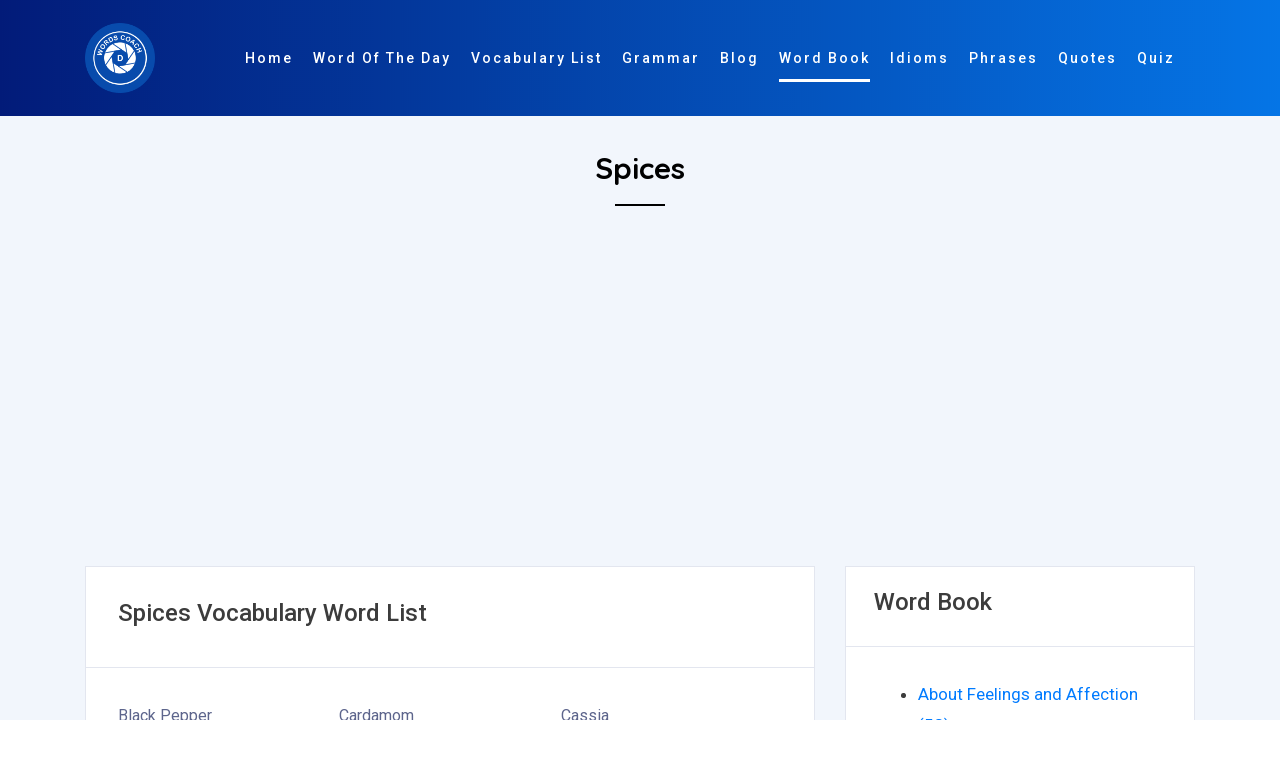

--- FILE ---
content_type: text/html; charset=UTF-8
request_url: https://www.wordscoach.com/wordbook?category=Spices
body_size: 6294
content:
<!DOCTYPE html>
<html lang="en">

<head><meta charset="utf-8"><meta http-equiv="X-UA-Compatible" content="IE=edge"><title>Spices Vocabulary List, most common Spices words, most common Spices vocabulary builder, most common Spices gre words, most common Spices IELTS words</title><meta name="locale" content="en-US"/><meta name="google" content="notranslate"/><meta property="og:image" content="https://www.wordscoach.com/front/img/logo.png" /><meta property="og:site_name" content="Word coach: vocabulary builder"/><meta property="og:locale" content="en_US"/><meta property="og:url" content="https://www.wordscoach.com/wordbook"/><meta property="og:title" content="Spices Vocabulary List, most common Spices words, most common Spices vocabulary builder, most common Spices gre words, most common Spices IELTS words"/><meta property="og:description" content="Spices Vocabulary List, most common Spices words, most common Spices vocabulary builder, most common Spices gre words, most common Spices IELTS words"/><meta property="og:type" content="article"/><meta name="viewport" content="width=device-width, initial-scale=1.0, maximum-scale=1, user-scalable=no"/><meta id="csrf-param-meta-tag" name="csrf-param" content="authenticity_token"/><meta name="description" content="Spices Vocabulary List, most common Spices words, most common Spices vocabulary builder, most common Spices gre words, most common Spices IELTS words"/><meta name="robots" content="index, follow"/><meta name="author" content="Words coach"><meta name="keywords" content="Spices Vocabulary List, most common Spices words, most common Spices vocabulary builder, most common Spices gre words, most common Spices IELTS words " /><meta http-equiv="X-UA-Compatible" content="IE=edge,chrome=1"/><meta name="twitter:widgets:csp" content="on"/><meta name="twitter:description" content="Spices Vocabulary List, most common Spices words, most common Spices vocabulary builder, most common Spices gre words, most common Spices IELTS words" /><meta name="twitter:url" content="https://www.wordscoach.com/wordbook" /><meta name="twitter:title" content="Spices Vocabulary List, most common Spices words, most common Spices vocabulary builder, most common Spices gre words, most common Spices IELTS words" /><meta name="twitter:image" content="https://www.wordscoach.com/front/img/logo.png" /><meta name="twitter:card" content="Spices Vocabulary List, most common Spices words, most common Spices vocabulary builder, most common Spices gre words, most common Spices IELTS words" /><meta name="twitter:site" content="@wordscoach" /><meta name="twitter:domain" content="https://www.wordscoach.com/"/><meta name="twitter:creator" content="https://www.wordscoach.com/"/><meta name="apple-mobile-web-app-capable" content="yes"/><meta name="apple-mobile-web-app-status-bar-style" content="black"/><meta name="author" content="Word Coach"><meta name="document-type" content="Public" /><meta name="document-rating" content="Safe for Kids" /><meta name="robots" content="ALL, INDEX, FOLLOW"/><meta name="googlebot" content="index, follow"/><meta name="revisit-after" content="1 Day" /><meta name="Expires" content="never" /><meta name="coverage" content="Worldwide"/><meta name="distribution" content="Global"/><meta name="rating" content="General"/> <meta name="target" content="all"/><meta name="HandheldFriendly" content="True"/><meta http-equiv="content-language" content="en"><meta name="YahooSeeker" content="Index,Follow" /><meta name="classification" content="Word Coach" /><meta content="global" name="distribution"><meta content="Yes" name="allow-search"><meta name="Content-Language" content="EN" /><link rel="canonical" href="https://www.wordscoach.com/wordbook" /><link href="https://www.wordscoach.com/front/plugin/bootstrap/css/bootstrap.min.css" rel="stylesheet"><link href="https://www.wordscoach.com/front/plugin/owl-carousel/css/owl.carousel.min.css" rel="stylesheet"><link href="https://www.wordscoach.com/front/css/styles.css" rel="stylesheet"><link href="https://www.wordscoach.com/front/css/color/default.css" rel="stylesheet" id="color_theme"><link rel="icon" href="https://www.wordscoach.com/front/img/logo.png" /><script async src="https://www.googletagmanager.com/gtag/js?id=G-CE0RQ9CY6B"></script>
  <script>
    window.dataLayer = window.dataLayer || [];
    function gtag(){dataLayer.push(arguments);}
    gtag('js', new Date());

    gtag('config', 'G-CE0RQ9CY6B');
  </script>
  <script src='https://push.aplu.io/push-notify.js'></script>
  <script data-ad-client="ca-pub-5017566440575750" async src="https://pagead2.googlesyndication.com/pagead/js/adsbygoogle.js"></script>
  <script type="application/ld+json">
  {"@context": "https://schema.org","@graph": [{"@type": ["Person","Organization"],"@id": "https://www.wordscoach.com/wordbook#person","name": "wordscoach"},{"@type": "WebSite","@id": "https://www.wordscoach.com/wordbook#website","url": "https://www.wordscoach.com/wordbook","name": "Spices Vocabulary List, most common Spices words, most common Spices vocabulary builder, most common Spices gre words, most common Spices IELTS words","publisher": {"@id": "https://www.wordscoach.com/wordbook#person"},"inLanguage": "en-US"},{"@type": "ImageObject","@id": "https://www.wordscoach.com/front/img/logo.png","url": "https://www.wordscoach.com/front/img/logo.png","width": "1080","height": "1080","caption": "Spices Vocabulary List, most common Spices words, most common Spices vocabulary builder, most common Spices gre words, most common Spices IELTS words","inLanguage": "en-US"},{"@type": "BreadcrumbList","@id": "https://www.wordscoach.com/wordbook#breadcrumb","itemListElement": [{"@type": "ListItem","position": "1","item": {"@id": "https://www.wordscoach.com","name": "Home"}}]},{"@type": "WebPage","@id": "https://www.wordscoach.com/wordbook#webpage","url": "https://www.wordscoach.com/wordbook","name": "Spices Vocabulary List, most common Spices words, most common Spices vocabulary builder, most common Spices gre words, most common Spices IELTS words","datePublished": "2025-01-01T00:44:12-07:00","dateModified": "2025-01-01T00:45:59-07:00","isPartOf": {"@id": "https://www.wordscoach.com/wordbook#website"},"primaryImageOfPage": {"@id": "https://www.wordscoach.com/front/img/logo.png"},"inLanguage": "en-US","breadcrumb": {"@id": "https://www.wordscoach.com/wordbook#breadcrumb"}},{"@type": "Person","@id": "https://www.wordscoach.com/blog/author/wordscoach/","name": "wordscoach_bloggerbook","url": "https://www.wordscoach.com/blog/author/wordscoach/","image": {"@type": "ImageObject","@id": "https://secure.gravatar.com/avatar/fb7587c22cec74f5beba01c07d970a3c?s=96&amp;d=mm&amp;r=g","url": "https://secure.gravatar.com/avatar/fb7587c22cec74f5beba01c07d970a3c?s=96&amp;d=mm&amp;r=g","caption": "wordscoach_bloggerbook","inLanguage": "en-US"},"sameAs": ["https://www.wordscoach.com/wordbook"]},{"@type": "BlogPosting","headline": "Spices Vocabulary List, most common Spices words, most common Spices vocabulary builder, most common Spices gre words, most common Spices IELTS words","keywords": "Spices Vocabulary List, most common Spices words, most common Spices vocabulary builder, most common Spices gre words, most common Spices IELTS words","datePublished": "2025-01-01T00:44:12-07:00","dateModified": "2025-01-01T00:45:59-07:00","articleSection": "Spices Vocabulary List, most common Spices words, most common Spices vocabulary builder, most common Spices gre words, most common Spices IELTS words","author": {"@id": "https://www.wordscoach.com/blog/author/wordscoach/","name": "wordscoach_bloggerbook"},"publisher": {"@id": "https://www.wordscoach.com/wordbook#person"},"description": "Spices Vocabulary List, most common Spices words, most common Spices vocabulary builder, most common Spices gre words, most common Spices IELTS words","name": "Spices Vocabulary List, most common Spices words, most common Spices vocabulary builder, most common Spices gre words, most common Spices IELTS words","@id": "https://www.wordscoach.com/wordbook#richSnippet","isPartOf": {"@id": "https://www.wordscoach.com/wordbook#webpage"},"image": {"@id": "https://www.wordscoach.com/front/img/logo.png"},"inLanguage": "en-US","mainEntityOfPage": {"@id": "https://www.wordscoach.com/wordbook#webpage"}}]}
</script>
</head>
<style type="text/css">
  .atbd_content_module {
    border: 1px solid #e3e6ef;
    background: #fff;
    margin-bottom: 2rem;
  }

  .atbd_content_module .atbd_content_module__tittle_area {
    padding: 2rem;
    border-bottom: 1px solid #e3e6ef;
  }

  .atbd_content_module .atbdb_content_module_contents {
    padding: 2rem;
  }

  .atbd_widget {
    background: #FFFFFF;
    margin-bottom: 2rem;
  }

  .widget-card {
    border: 1px solid #e3e6ef;
  }

  .atbd_widget .atbd_widget_title {
    display: flex;
    align-items: center;
    justify-content: space-between;
  }

  .widget-card .atbd_widget_title {
    display: flex;
    justify-content: space-between;
    align-items: center;
    padding: 1.33333rem 2.13333rem 1.33333rem 1.73333rem;
    border-bottom: 1px solid #e3e6ef;
  }

  .atbd_widget .widget-body {
    padding: 2rem;
  }

  .place-list-wrapper {
    
  }

  .place-list-wrapper ul {
    margin: 0;
    display: flex;
    flex-wrap: wrap;
  }

  .list-unstyled {
    padding-left: 0;
    list-style: none;
  }

  .place-list-wrapper ul li {
    width: 33.33%;
    margin-bottom: 1rem;
  }

  .place-list-wrapper ul li a {
    color: #5d658c;
    transition: all 0.3s ease;
    font-size: 16px;
  }

  @media (max-width: 991.98px) {
    .place-list-wrapper ul li {
      width: 50%;
    }
  }

  @media (max-width: 575.98px) {
    .place-list-wrapper ul li {
      width: 100%;
    }
  }
</style>
<!-- Body Start -->
<body data-spy="scroll" data-target="#navbarHeader" data-offset="100">

  <!-- Loading -->
  <!-- <div id="loading" class="loader-wrapper theme-g-bg"> -->
  <div id="loading" class="">
    <div class="center">
      <div class="d d1"></div>
      <div class="d d2"></div>
      <div class="d d3"></div> 
      <div class="d d4"></div>  
      <div class="d d5"></div>
    </div>
  </div>
  <!-- / -->

  <!-- Header -->
  <header class="header header-01 fixed-header1">
    <div class="container">
      <nav class="navbar navbar-expand-lg">
        <!-- Brand -->
        <a class="navbar-brand" href="https://www.wordscoach.com//">
        	<img src="https://www.wordscoach.com/front/img/logo.png" title="wordscoach.com: vocabulary builder" alt="wordscoach.com: vocabulary builder" id="logo" width="70px;">
        </a>
        <!-- / -->

        <!-- Mobile Toggle -->
        <button class="navbar-toggler" type="button" data-toggle="collapse" data-target="#navbarHeader" aria-controls="navbarHeader" aria-expanded="false" aria-label="Toggle navigation">
            <span></span>
            <span></span>
            <span></span>
        </button>
        <!-- / -->

        <!-- Top Menu -->
        <div class="collapse navbar-collapse justify-content-end" id="navbarHeader">
          <ul class="navbar-nav ml-auto">
            <li><a class="nav-link" title="Words Coach Home Page" href="https://www.wordscoach.com/" id="menu_home">Home</a></li>
            <li><a class="nav-link" title="Word Of The Day" href="https://www.wordscoach.com/dictionary" id="menu_words">Word Of The Day</a></li>
            <li><a class="nav-link" title="English Vocabulary Lists and Topics" href="https://www.wordscoach.com/vocabulary" id="vocabulary_list">Vocabulary List</a></li>
            <li><a class="nav-link" title="English Grammar Blog" href="https://www.wordscoach.com/grammar" id="menu_blog">Grammar</a></li>
            <li><a class="nav-link" title="English Grammar And Quizzes Blog" href="https://www.wordscoach.com/blog" id="menu_blog">Blog</a></li>
            <li><a class="nav-link active" title="Vocabulary Word Book" href="https://www.wordscoach.com/wordbook" id="menu_blog">Word Book</a></li>
            <li><a class="nav-link" title="Idiomatic Expressions - Master Common Idioms and Enhance Your English Fluency" href="https://www.wordscoach.com/idioms" id="menu_blog">Idioms</a></li>
            <li><a class="nav-link" title="Phrases by Category" href="https://www.wordscoach.com/phrases" id="menu_blog">Phrases</a></li>
            <li><a class="nav-link" title="Quote Of The Day" href="https://quotes.wordscoach.com/quote/quoteoftheday">Quotes</a></li>
            <li><a class="nav-link" title="English Grammar And Vocabulary Quizzes" href="https://www.wordscoach.com/quiz" id="menu_quiz">Quiz</a></li>
            <li><a class="nav-link" title="English Grammar And Vocabulary Search" href="https://www.wordscoach.com/search" id="menu_search"> <i class="fa fa-search" aria-hidden="true"></i> </a></li>
          </ul>
        </div>
        <!-- / -->
      </nav> <!-- Navbar -->     
    </div>
  </header>
  <!-- Header End -->
  
  <!-- Main Start -->
  <main>
    <section id="features" class="feature-section section p-150px-t sm-p-0px-t grey-bg">
      <div class="container">

        <div class="row justify-content-center title-section m-60px-b sm-m-40px-b">
          <div class="col-md-8 col-lg-8 text-center">
            <h1 class="font-alt" title="Spices Vocabulary Word List - Words coach">Spices</h1>
            <p></p>
          </div> <!-- col -->
        </div> <!-- row -->

        <div class="row">
          <div class="col-lg-12 col-md-12 mt-5 mt-md-0">
            <script async src="https://pagead2.googlesyndication.com/pagead/js/adsbygoogle.js"></script>
            <!-- Ad One -->
            <ins class="adsbygoogle"
                 style="display:block"
                 data-ad-client="ca-pub-5017566440575750"
                 data-ad-slot="3406615517"
                 data-ad-format="link"
                 data-full-width-responsive="true"></ins>
            <script>
                 (adsbygoogle = window.adsbygoogle || []).push({});
            </script>
          </div>
        </div>

        <div class="row">
          <div class="col-lg-8">
              <div class="atbd_content_module atbd_listing_details">
                  <div class="atbd_content_module__tittle_area">
                      <div class="atbd_area_title">
                          <h4><span class="la la-file-text-o"></span>Spices Vocabulary Word List</h4>
                      </div>
                  </div>
                  <div class="atbdb_content_module_contents">
                      <div class="place-list-wrapper">
                        <ul class="list-unstyled">
                                                      <li><a title="Black Pepper : Spices : Word book - word coach - vocabulary" href="https://www.wordscoach.com/dictionary/Black Pepper" target="_blank">Black Pepper</a></li>
                                                      <li><a title="Cardamom : Spices : Word book - word coach - vocabulary" href="https://www.wordscoach.com/dictionary/Cardamom" target="_blank">Cardamom</a></li>
                                                      <li><a title="Cassia : Spices : Word book - word coach - vocabulary" href="https://www.wordscoach.com/dictionary/Cassia" target="_blank">Cassia</a></li>
                                                      <li><a title="Cinnamon : Spices : Word book - word coach - vocabulary" href="https://www.wordscoach.com/dictionary/Cinnamon" target="_blank">Cinnamon</a></li>
                                                      <li><a title="Cloves : Spices : Word book - word coach - vocabulary" href="https://www.wordscoach.com/dictionary/Cloves" target="_blank">Cloves</a></li>
                                                      <li><a title="Coriander : Spices : Word book - word coach - vocabulary" href="https://www.wordscoach.com/dictionary/Coriander" target="_blank">Coriander</a></li>
                                                      <li><a title="Corn : Spices : Word book - word coach - vocabulary" href="https://www.wordscoach.com/dictionary/Corn" target="_blank">Corn</a></li>
                                                      <li><a title="Crop : Spices : Word book - word coach - vocabulary" href="https://www.wordscoach.com/dictionary/Crop" target="_blank">Crop</a></li>
                                                      <li><a title="Cumin : Spices : Word book - word coach - vocabulary" href="https://www.wordscoach.com/dictionary/Cumin" target="_blank">Cumin</a></li>
                                                      <li><a title="Garlic : Spices : Word book - word coach - vocabulary" href="https://www.wordscoach.com/dictionary/Garlic" target="_blank">Garlic</a></li>
                                                      <li><a title="Ginger : Spices : Word book - word coach - vocabulary" href="https://www.wordscoach.com/dictionary/Ginger" target="_blank">Ginger</a></li>
                                                      <li><a title="Green Pepper : Spices : Word book - word coach - vocabulary" href="https://www.wordscoach.com/dictionary/Green Pepper" target="_blank">Green Pepper</a></li>
                                                      <li><a title="Lentil : Spices : Word book - word coach - vocabulary" href="https://www.wordscoach.com/dictionary/Lentil" target="_blank">Lentil</a></li>
                                                      <li><a title="Mace : Spices : Word book - word coach - vocabulary" href="https://www.wordscoach.com/dictionary/Mace" target="_blank">Mace</a></li>
                                                      <li><a title="Mint : Spices : Word book - word coach - vocabulary" href="https://www.wordscoach.com/dictionary/Mint" target="_blank">Mint</a></li>
                                                      <li><a title="Mustard : Spices : Word book - word coach - vocabulary" href="https://www.wordscoach.com/dictionary/Mustard" target="_blank">Mustard</a></li>
                                                      <li><a title="Nutmeg : Spices : Word book - word coach - vocabulary" href="https://www.wordscoach.com/dictionary/Nutmeg" target="_blank">Nutmeg</a></li>
                                                      <li><a title="Onion : Spices : Word book - word coach - vocabulary" href="https://www.wordscoach.com/dictionary/Onion" target="_blank">Onion</a></li>
                                                      <li><a title="Parsley : Spices : Word book - word coach - vocabulary" href="https://www.wordscoach.com/dictionary/Parsley" target="_blank">Parsley</a></li>
                                                      <li><a title="Poppy : Spices : Word book - word coach - vocabulary" href="https://www.wordscoach.com/dictionary/Poppy" target="_blank">Poppy</a></li>
                                                      <li><a title="Red Pepper : Spices : Word book - word coach - vocabulary" href="https://www.wordscoach.com/dictionary/Red Pepper" target="_blank">Red Pepper</a></li>
                                                      <li><a title="Saffron : Spices : Word book - word coach - vocabulary" href="https://www.wordscoach.com/dictionary/Saffron" target="_blank">Saffron</a></li>
                                                      <li><a title="Salt : Spices : Word book - word coach - vocabulary" href="https://www.wordscoach.com/dictionary/Salt" target="_blank">Salt</a></li>
                                                      <li><a title="Sesame : Spices : Word book - word coach - vocabulary" href="https://www.wordscoach.com/dictionary/Sesame" target="_blank">Sesame</a></li>
                                                      <li><a title="Turmeric : Spices : Word book - word coach - vocabulary" href="https://www.wordscoach.com/dictionary/Turmeric" target="_blank">Turmeric</a></li>
                                                  </ul>
                    </div>
                  </div>
              </div>
          </div>
          <div class="col-lg-4 mt-5 mt-lg-0">
            <div class="widget atbd_widget widget-card">
                <div class="atbd_widget_title">
                    <h4><span class="la la-user"></span>Word Book</h4>
                </div>
                <div class="widget-body atbd_author_info_widget">
                    <div class="">
                      <ul class="">
                        <li><a title="About Feelings and Affection - Word List : words coach" href="https://www.wordscoach.com/wordbook?category=About-Feelings-and-Affection" class="">About Feelings and Affection (53)</a></li>
                        <li><a title="Accounting - Word List : words coach" href="https://www.wordscoach.com/wordbook?category=Accounting" class="">Accounting (64)</a></li>
                        <li><a title="Administration - Word List : words coach" href="https://www.wordscoach.com/wordbook?category=Administration" class="">Administration (33)</a></li>
                        <li><a title="Animals - Word List : words coach" href="https://www.wordscoach.com/wordbook?category=Animals" class="">Animals (71)</a></li>
                        <li><a title="Birds - Word List : words coach" href="https://www.wordscoach.com/wordbook?category=Birds" class="">Birds (38)</a></li>
                        <li><a title="Branches of Education - Word List : words coach" href="https://www.wordscoach.com/wordbook?category=Branches-of-Education" class="">Branches of Education (32)</a></li>
                        <li><a title="Chemistry - Word List : words coach" href="https://www.wordscoach.com/wordbook?category=Chemistry" class="">Chemistry (192)</a></li>
                        <li><a title="Clothes and Garment - Word List : words coach" href="https://www.wordscoach.com/wordbook?category=Clothes-and-Garment" class="">Clothes and Garment (43)</a></li>
                        <li><a title="Colors - Word List : words coach" href="https://www.wordscoach.com/wordbook?category=Colors" class="">Colors (20)</a></li>
                        <li><a title="Colours - Word List : words coach" href="https://www.wordscoach.com/wordbook?category=Colours" class="">Colours (22)</a></li>
                        <li><a title="Conveyance - Word List : words coach" href="https://www.wordscoach.com/wordbook?category=Conveyance" class="">Conveyance (29)</a></li>
                        <li><a title="Cries of Animals - Word List : words coach" href="https://www.wordscoach.com/wordbook?category=Cries-of-Animals" class="">Cries of Animals (25)</a></li>
                        <li><a title="Crops & Crops - Word List : words coach" href="https://www.wordscoach.com/wordbook?category=Crops-=-Crops" class="">Crops & Crops (22)</a></li>
                        <li><a title="Cultivation - Word List : words coach" href="https://www.wordscoach.com/wordbook?category=Cultivation" class="">Cultivation (26)</a></li>
                        <li><a title="Day, Month, Seasons - Word List : words coach" href="https://www.wordscoach.com/wordbook?category=Day,Month,Seasons" class="">Day, Month, Seasons (30)</a></li>
                        <li><a title="Direction - Word List : words coach" href="https://www.wordscoach.com/wordbook?category=Direction" class="">Direction (15)</a></li>
                        <li><a title="Diseases - Word List : words coach" href="https://www.wordscoach.com/wordbook?category=Diseases" class="">Diseases (62)</a></li>
                        <li><a title="Dresses & Ornaments - Word List : words coach" href="https://www.wordscoach.com/wordbook?category=Dresses-=-Ornaments" class="">Dresses & Ornaments (29)</a></li>
                        <li><a title="Dwellings House - Word List : words coach" href="https://www.wordscoach.com/wordbook?category=Dwellings-House" class="">Dwellings House (64)</a></li>
                        <li><a title="Education - Word List : words coach" href="https://www.wordscoach.com/wordbook?category=Education" class="">Education (64)</a></li>
                        <li><a title="Fashion - Word List : words coach" href="https://www.wordscoach.com/wordbook?category=Fashion" class="">Fashion (145)</a></li>
                        <li><a title="Finance - Word List : words coach" href="https://www.wordscoach.com/wordbook?category=Finance" class="">Finance (307)</a></li>
                        <li><a title="Fish - Word List : words coach" href="https://www.wordscoach.com/wordbook?category=Fish" class="">Fish (17)</a></li>
                        <li><a title="Fitness - Word List : words coach" href="https://www.wordscoach.com/wordbook?category=Fitness" class="">Fitness (235)</a></li>
                        <li><a title="Flowers - Word List : words coach" href="https://www.wordscoach.com/wordbook?category=Flowers" class="">Flowers (23)</a></li>
                        <li><a title="Foods & Drinks - Word List : words coach" href="https://www.wordscoach.com/wordbook?category=Foods-=-Drinks" class="">Foods & Drinks (52)</a></li>
                        <li><a title="Fruits - Word List : words coach" href="https://www.wordscoach.com/wordbook?category=Fruits" class="">Fruits (24)</a></li>
                        <li><a title="Games & Sports - Word List : words coach" href="https://www.wordscoach.com/wordbook?category=Games-=-Sports" class="">Games & Sports (49)</a></li>
                        <li><a title="Geography - Word List : words coach" href="https://www.wordscoach.com/wordbook?category=Geography" class="">Geography (64)</a></li>
                        <li><a title="Geometry - Word List : words coach" href="https://www.wordscoach.com/wordbook?category=Geometry" class="">Geometry (23)</a></li>
                        <li><a title="Global politics - Word List : words coach" href="https://www.wordscoach.com/wordbook?category=Global-politics" class="">Global politics (36)</a></li>
                        <li><a title="Household Articles - Word List : words coach" href="https://www.wordscoach.com/wordbook?category=Household-Articles" class="">Household Articles (47)</a></li>
                        <li><a title="Human Body - Word List : words coach" href="https://www.wordscoach.com/wordbook?category=Human-Body" class="">Human Body (81)</a></li>
                        <li><a title="Law and Cort - Word List : words coach" href="https://www.wordscoach.com/wordbook?category=Law-and-Cort" class="">Law and Cort (81)</a></li>
                        <li><a title="Limbs of Animals - Word List : words coach" href="https://www.wordscoach.com/wordbook?category=Limbs-of-Animals" class="">Limbs of Animals (19)</a></li>
                        <li><a title="Man and woman - Word List : words coach" href="https://www.wordscoach.com/wordbook?category=Man-and-woman" class="">Man and woman (25)</a></li>
                        <li><a title="Mathematic - Word List : words coach" href="https://www.wordscoach.com/wordbook?category=Mathematic" class="">Mathematic (17)</a></li>
                        <li><a title="Measurement and weight - Word List : words coach" href="https://www.wordscoach.com/wordbook?category=Measurement-and-weight" class="">Measurement and weight (18)</a></li>
                        <li><a title="Medicine - Word List : words coach" href="https://www.wordscoach.com/wordbook?category=Medicine" class="">Medicine (32)</a></li>
                        <li><a title="Metals & Minerals - Word List : words coach" href="https://www.wordscoach.com/wordbook?category=Metals-and-Minerals" class="">Metals and Minerals (28)</a></li>
                        <li><a title="Musical Instruments - Word List : words coach" href="https://www.wordscoach.com/wordbook?category=Musical-Instruments" class="">Musical Instruments (15)</a></li>
                        <li><a title="Nation - Word List : words coach" href="https://www.wordscoach.com/wordbook?category=Nation" class="">Nation (26)</a></li>
                        <li><a title="Natural Objects - Word List : words coach" href="https://www.wordscoach.com/wordbook?category=Natural-Objects" class="">Natural Objects (66)</a></li>
                        <li><a title="Occupation - Word List : words coach" href="https://www.wordscoach.com/wordbook?category=Occupation" class="">Occupation (120)</a></li>
                        <li><a title="Oceans - Word List : words coach" href="https://www.wordscoach.com/wordbook?category=Oceans" class="">Oceans (305)</a></li>
                        <li><a title="Ornament - Word List : words coach" href="https://www.wordscoach.com/wordbook?category=Ornament" class="">Ornament (14)</a></li>
                        <li><a title="Our House - Word List : words coach" href="https://www.wordscoach.com/wordbook?category=Our-House" class="">Our House (29)</a></li>
                        <li><a title="People - Word List : words coach" href="https://www.wordscoach.com/wordbook?category=People" class="">People (33)</a></li>
                        <li><a title="Physics - Word List : words coach" href="https://www.wordscoach.com/wordbook?category=Physics" class="">Physics (279)</a></li>
                        <li><a title="Politices - Word List : words coach" href="https://www.wordscoach.com/wordbook?category=Politices" class="">Politices (56)</a></li>
                        <li><a title="Postal - Word List : words coach" href="https://www.wordscoach.com/wordbook?category=Postal" class="">Postal (17)</a></li>
                        <li><a title="Relatives - Word List : words coach" href="https://www.wordscoach.com/wordbook?category=Relatives" class="">Relatives (45)</a></li>
                        <li><a title="Religion - Word List : words coach" href="https://www.wordscoach.com/wordbook?category=Religion" class="">Religion (49)</a></li>
                        <li><a title="Reptiles - Word List : words coach" href="https://www.wordscoach.com/wordbook?category=Reptiles" class="">Reptiles (21)</a></li>
                        <li><a title="Science - Word List : words coach" href="https://www.wordscoach.com/wordbook?category=Science" class="">Science (21)</a></li>
                        <li><a title="Spices - Word List : words coach" href="https://www.wordscoach.com/wordbook?category=Spices" class="">Spices (25)</a></li>
                        <li><a title="State of Man - Word List : words coach" href="https://www.wordscoach.com/wordbook?category=State-of-Man" class="">State of Man (28)</a></li>
                        <li><a title="Time, Day and Month - Word List : words coach" href="https://www.wordscoach.com/wordbook?category=Time,Day-and-Month" class="">Time,Day and Month (52)</a></li>
                        <li><a title="Tools - Word List : words coach" href="https://www.wordscoach.com/wordbook?category=Tools" class="">Tools (27)</a></li>
                        <li><a title="Trade & Commerce - Word List : words coach" href="https://www.wordscoach.com/wordbook?category=Trade-=-Commerce" class="">Trade & Commerce (99)</a></li>
                        <li><a title="Travelling - Word List : words coach" href="https://www.wordscoach.com/wordbook?category=Travelling" class="">Travelling (19)</a></li>
                        <li><a title="Trees and Plants - Word List : words coach" href="https://www.wordscoach.com/wordbook?category=Trees-and-Plants" class="">Trees and Plants (27)</a></li>
                        <li><a title="Types of fish - Word List : words coach" href="https://www.wordscoach.com/wordbook?category=Types-of-fish" class="">Types of fish (43)</a></li>
                        <li><a title="Vegetable - Word List : words coach" href="https://www.wordscoach.com/wordbook?category=Vegetable" class="">Vegetables (23)</a></li>
                        <li><a title="Vehicles - Word List : words coach" href="https://www.wordscoach.com/wordbook?category=Vehicles" class="">Vehicles (22)</a></li>
                        <li><a title="War - Word List : words coach" href="https://www.wordscoach.com/wordbook?category=War" class="">War (28)</a></li>
                        <li><a title="Weather - Word List : words coach" href="https://www.wordscoach.com/wordbook?category=Weather" class="">Weather (23)</a></li>
                        <li><a title="Worms & Insects - Word List : words coach" href="https://www.wordscoach.com/wordbook?category=Worms-=-Insects" class="">Worms & Insects (20)</a></li>
                      </ul>
                    </div>
                </div>
            </div>
            
            <div class="row">
                <div class="col-lg-12 col-md-12 mt-5 mt-md-0">
                  <script async src="https://pagead2.googlesyndication.com/pagead/js/adsbygoogle.js"></script>
                  <!-- Ad One -->
                  <ins class="adsbygoogle"
                       style="display:block"
                       data-ad-client="ca-pub-5017566440575750"
                       data-ad-slot="3406615517"
                       data-ad-format="link"
                       data-full-width-responsive="true"></ins>
                  <script>
                       (adsbygoogle = window.adsbygoogle || []).push({});
                  </script>
                </div>
              </div>

              <div class="row">
                <div class="col-lg-12 col-md-12 mt-5 mt-md-0">
                  <script async src="https://pagead2.googlesyndication.com/pagead/js/adsbygoogle.js"></script>
                  <!-- Ad One -->
                  <ins class="adsbygoogle"
                       style="display:block"
                       data-ad-client="ca-pub-5017566440575750"
                       data-ad-slot="3406615517"
                       data-ad-format="link"
                       data-full-width-responsive="true"></ins>
                  <script>
                       (adsbygoogle = window.adsbygoogle || []).push({});
                  </script>
                </div>
              </div>

              <div class="row">
                <div class="col-lg-12 col-md-12 mt-5 mt-md-0">
                  <script async src="https://pagead2.googlesyndication.com/pagead/js/adsbygoogle.js"></script>
                  <!-- Ad One -->
                  <ins class="adsbygoogle"
                       style="display:block"
                       data-ad-client="ca-pub-5017566440575750"
                       data-ad-slot="3406615517"
                       data-ad-format="link"
                       data-full-width-responsive="true"></ins>
                  <script>
                       (adsbygoogle = window.adsbygoogle || []).push({});
                  </script>
                </div>
              </div>
        </div>

        </div>
      </div>
    </section>
  </main>
  <!-- Main End -->

    

  <!-- Footer -->
<footer class="footer theme-g-bg">
  <section class="section subscribe-section" style="background-color: #e5e5e5; text-align: center; padding: 70px 0;">
     <div class="container">
        <div class="app-inner">
            <div>
                <h2> Download the Word coach App on your Android phone</h2>
                <p>Word Coach - IELTS and GRE Vocabulary Builder & word coach Quiz (10 Words a Day) application helps, you and your friends to improve English Vocabulary and help you become the smartest among your group.</p>
            </div>
           <div class="google-icon">
      <a href="https://play.google.com/store/apps/details?id=com.users.wordsdaily" target="_blank" title="Vocabulary Game and Quiz App, Vocabulary: word of the day, Word Coach: Vocabulary Builder, IELTS & GRE Vocabulary Builder, Vocabulary - Learn new words"><img class="lazy" data-src="https://www.wordscoach.com/front/img/google-play.png" alt="vocabulary building apps" src="https://www.wordscoach.com/front/img/google-play.png"></a>
    </div>
        </div>
     </div>
  </section>
  <section class="footer-section footer-copy">
    <div class="container">
      <div class="row">
        <div class="col-md-4 col-lg-4 sm-m-15px-tb">
          <h4 class="font-alt">POPULAR CATEGORY</h4>
          <div class="d-flex">
            <ul class="fot-link">
              <li><a title="Verbs and Tenses" target="_blank" href="https://www.wordscoach.com/blog/category/tense/">Verbs and Tenses</a></li>
              <li><a title="Nouns" target="_blank" href="https://www.wordscoach.com/blog/category/noun/">Nouns</a></li>
              <li><a title="English Grammar" target="_blank" href="https://www.wordscoach.com/blog/category/grammar/">English Grammar</a></li>
              <li><a title="English Quotes" target="_blank" href="https://www.wordscoach.com/blog/category/quotes/">English Quotes</a></li>
              <li><a title="English Idioms" target="_blank" href="https://www.wordscoach.com/blog/category/idioms/">English Idioms</a></li>
              <li><a title="Learn English" href="#">Learn English</a></li>
            </ul>
          </div>
        </div>
        <div class="col-md-5 col-lg-5 sm-m-15px-tb">
          <h4 class="font-alt">Helpful Links</h4>
          <div class="d-flex">
            <ul class="fot-link">
              <li><a title="Idiom Of The Day: wordscoach.com" href="/idiomoftheday">Idiom Of The Day</a></li>
              <li><a title="Ways to Say" target="_blank" href="https://www.wordscoach.com/blog/ways-to-say/">Ways to Say</a></li>
              <li><a title="12 Basic English Verb Tenses with Examples and Usage Tips" target="_blank"  href="https://www.wordscoach.com/blog/category/tense/">Tense</a></li>
              <li><a title="Phrasal Verbs" href="/phrasalverbs">Phrasal Verbs</a></li>
              <li><a title="Adverbs in English" href="/adverbs">Adverbs</a></li>
              <li><a title="Random Word Generator" href="/randomwordgenerator">Random Word Generator</a></li>
              <li><a title="Random Idioms Generator" href="/randomidiomsgenerator">Random Idioms Generator</a></li>
              <li><a title="Random Phrases Generator" href="/randomphrasesgenerator">Random Phrases Generator</a></li>
              <li><a title="Word Search Game" href="/wordsearchgame">Word Search Game</a></li>
            </ul>
          </div>
        </div> <!-- col -->

        <div class="col-md-3 col-lg-3 sm-m-15px-tb">
          <h4 class="font-alt">Other Links</h4>
          <ul class="fot-link">
            <li><a title="Write a Guest post for us. : wordscoach.com" href="https://www.wordscoach.com/blog/write-for-us/">Write For Us (Guest post)</a></li>
            <li><a href="https://www.wordscoach.com/privacy" title="Word coach privacy policy : wordscoach.com">Privacy Policy</a></li>
            <li><a href="https://www.wordscoach.com/about" title="Word coach About Us : wordscoach.com">About Us</a></li>
          </ul>

          <h4 class="font-alt mt-4">Get in touch with us</h4>
          <p><span>E-Mail:</span> solomonlearners@gmail.com </p>
        </div> <!-- col -->

      </div>
      
      <div class="footer-copy">
        <div class="row">
          <div class="col-12">
            <p>All © Copyright by <a href="https://www.wordscoach.com/" class="color-white"> Words Coach</a>. All Rights Reserved.</p>
          </div><!-- col -->
        </div> <!-- row -->
      </div> <!-- footer-copy -->

    </div> <!-- container -->   
  </section>
</footer>
<!-- / -->

<!-- jQuery -->
<script src="https://www.wordscoach.com/front/js/jquery-3.2.1.min.js"></script>
<script src="https://www.wordscoach.com/front/js/jquery-migrate-3.0.0.min.js"></script>

<!-- Plugins -->
<script src="https://www.wordscoach.com/front/plugin/bootstrap/js/popper.min.js"></script>
<script src="https://www.wordscoach.com/front/plugin/bootstrap/js/bootstrap.min.js"></script>
<script src="https://www.wordscoach.com/front/plugin/owl-carousel/js/owl.carousel.min.js"></script>
<script src="https://www.wordscoach.com/front/plugin/particles/particles.min.js"></script>
<script src="https://www.wordscoach.com/front/plugin/particles/particles-app.js"></script>

<!-- custom -->
<script src="https://www.wordscoach.com/front/js/custom.js"></script>

</body>
<!-- Body End -->

<script>'undefined'=== typeof _trfq || (window._trfq = []);'undefined'=== typeof _trfd && (window._trfd=[]),_trfd.push({'tccl.baseHost':'secureserver.net'},{'ap':'cpsh-oh'},{'server':'sg2plzcpnl509003'},{'dcenter':'sg2'},{'cp_id':'10620309'},{'cp_cl':'8'}) // Monitoring performance to make your website faster. If you want to opt-out, please contact web hosting support.</script><script src='https://img1.wsimg.com/traffic-assets/js/tccl.min.js'></script></html>

--- FILE ---
content_type: text/html; charset=utf-8
request_url: https://www.google.com/recaptcha/api2/aframe
body_size: 266
content:
<!DOCTYPE HTML><html><head><meta http-equiv="content-type" content="text/html; charset=UTF-8"></head><body><script nonce="o0uhceULx60YGi-mIV37pQ">/** Anti-fraud and anti-abuse applications only. See google.com/recaptcha */ try{var clients={'sodar':'https://pagead2.googlesyndication.com/pagead/sodar?'};window.addEventListener("message",function(a){try{if(a.source===window.parent){var b=JSON.parse(a.data);var c=clients[b['id']];if(c){var d=document.createElement('img');d.src=c+b['params']+'&rc='+(localStorage.getItem("rc::a")?sessionStorage.getItem("rc::b"):"");window.document.body.appendChild(d);sessionStorage.setItem("rc::e",parseInt(sessionStorage.getItem("rc::e")||0)+1);localStorage.setItem("rc::h",'1769690203094');}}}catch(b){}});window.parent.postMessage("_grecaptcha_ready", "*");}catch(b){}</script></body></html>